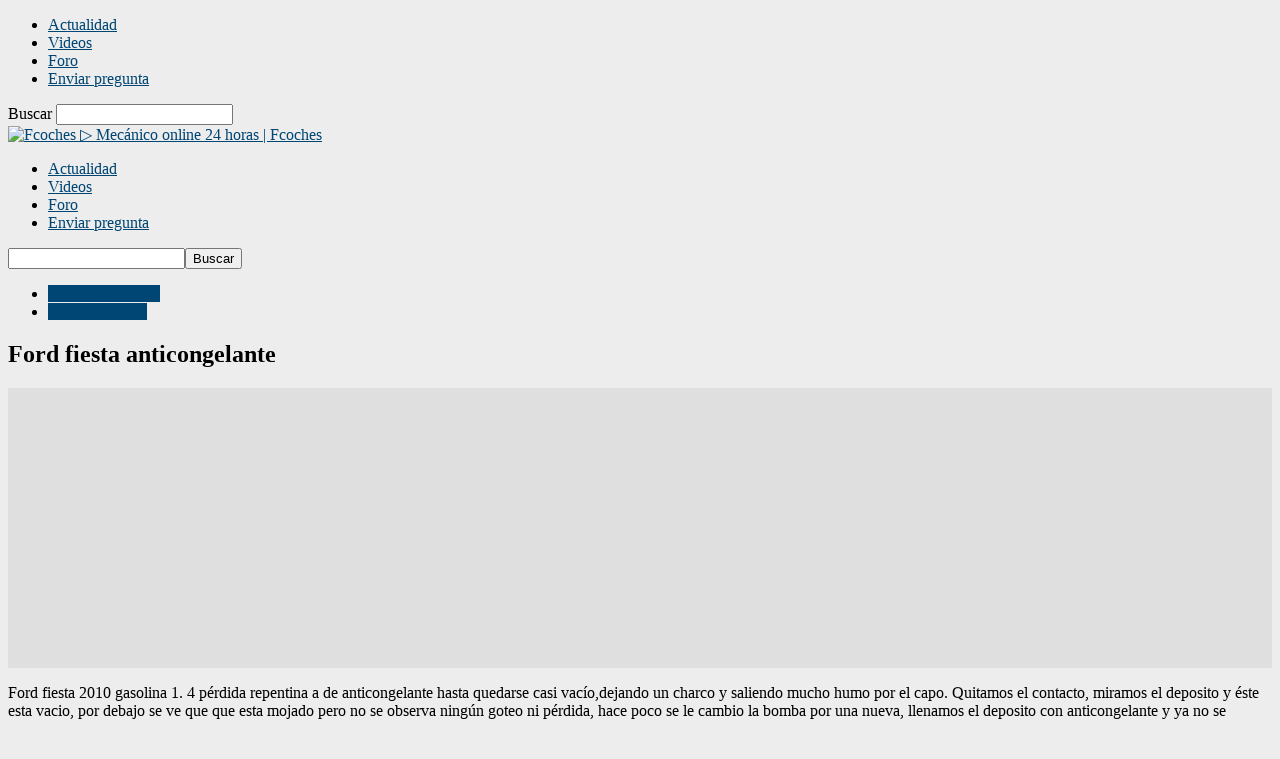

--- FILE ---
content_type: text/html; charset=UTF-8
request_url: https://fcoches.com/ford-fiesta-anticongelante/
body_size: 24418
content:
<!doctype html >
<!--[if IE 8]><html class="ie8" lang="es" prefix="og: https://ogp.me/ns#"> <![endif]-->
<!--[if IE 9]><html class="ie9" lang="es" prefix="og: https://ogp.me/ns#"> <![endif]-->
<!--[if gt IE 8]><!--><html lang="es" prefix="og: https://ogp.me/ns#"> <!--<![endif]--><head><title>Ford fiesta anticongelante ▷ Mecánico online 24 horas | Fcoches</title><meta charset="UTF-8" /><meta name="viewport" content="width=device-width, initial-scale=1.0"><link rel="pingback" href="https://fcoches.com/xmlrpc.php" /><style>img:is([sizes="auto" i], [sizes^="auto," i]) { contain-intrinsic-size: 3000px 1500px }</style><meta name="description" content="✅ Ford fiesta 2010 gasolina 1. 4 pérdida repentina a de anticongelante hasta quedarse casi vacío,dejando un charco y saliendo mucho humo por el capo. Quitamos"/><meta name="robots" content="follow, index, max-snippet:-1, max-video-preview:-1, max-image-preview:large"/><link rel="canonical" href="https://fcoches.com/ford-fiesta-anticongelante/" /><meta property="og:locale" content="es_ES" /><meta property="og:type" content="article" /><meta property="og:title" content="Ford fiesta anticongelante ▷ Mecánico online 24 horas | Fcoches" /><meta property="og:description" content="✅ Ford fiesta 2010 gasolina 1. 4 pérdida repentina a de anticongelante hasta quedarse casi vacío,dejando un charco y saliendo mucho humo por el capo. Quitamos" /><meta property="og:url" content="https://fcoches.com/ford-fiesta-anticongelante/" /><meta property="og:site_name" content="Fcoches" /><meta property="article:tag" content="preguntas" /><meta property="article:section" content="Aceites y aditivos" /><meta property="article:published_time" content="2016-10-28T05:06:55+00:00" /><meta name="twitter:card" content="summary_large_image" /><meta name="twitter:title" content="Ford fiesta anticongelante ▷ Mecánico online 24 horas | Fcoches" /><meta name="twitter:description" content="✅ Ford fiesta 2010 gasolina 1. 4 pérdida repentina a de anticongelante hasta quedarse casi vacío,dejando un charco y saliendo mucho humo por el capo. Quitamos" /><meta name="twitter:label1" content="Escrito por" /><meta name="twitter:data1" content="fcoches.com" /><meta name="twitter:label2" content="Tiempo de lectura" /><meta name="twitter:data2" content="Menos de un minuto" /> <script type="application/ld+json" class="rank-math-schema">{"@context":"https://schema.org","@graph":[{"@type":["Person","Organization"],"@id":"https://fcoches.com/#person","name":"fcoches.com"},{"@type":"WebSite","@id":"https://fcoches.com/#website","url":"https://fcoches.com","name":"Fcoches","alternateName":"fcoches.com","publisher":{"@id":"https://fcoches.com/#person"},"inLanguage":"es"},{"@type":"WebPage","@id":"https://fcoches.com/ford-fiesta-anticongelante/#webpage","url":"https://fcoches.com/ford-fiesta-anticongelante/","name":"Ford fiesta anticongelante \u25b7 Mec\u00e1nico online 24 horas | Fcoches","datePublished":"2016-10-28T05:06:55+00:00","dateModified":"2016-10-28T05:06:55+00:00","isPartOf":{"@id":"https://fcoches.com/#website"},"inLanguage":"es"},{"@type":"Person","@id":"https://fcoches.com/ford-fiesta-anticongelante/#author","name":"fcoches.com","image":{"@type":"ImageObject","@id":"https://secure.gravatar.com/avatar/3001ae670a7e6a8bcc6343bba64a394d8042fddbddbe6505624ba2512ae26295?s=96&amp;d=wavatar&amp;r=g","url":"https://secure.gravatar.com/avatar/3001ae670a7e6a8bcc6343bba64a394d8042fddbddbe6505624ba2512ae26295?s=96&amp;d=wavatar&amp;r=g","caption":"fcoches.com","inLanguage":"es"},"sameAs":["https://fcoches.com"]},{"@type":"BlogPosting","headline":"Ford fiesta anticongelante \u25b7 Mec\u00e1nico online 24 horas | Fcoches","datePublished":"2016-10-28T05:06:55+00:00","dateModified":"2016-10-28T05:06:55+00:00","author":{"@id":"https://fcoches.com/ford-fiesta-anticongelante/#author","name":"fcoches.com"},"publisher":{"@id":"https://fcoches.com/#person"},"description":"\u2705 Ford fiesta 2010 gasolina 1. 4 p\u00e9rdida repentina a de anticongelante hasta quedarse casi vac\u00edo,dejando un charco y saliendo mucho humo por el capo. Quitamos","name":"Ford fiesta anticongelante \u25b7 Mec\u00e1nico online 24 horas | Fcoches","@id":"https://fcoches.com/ford-fiesta-anticongelante/#richSnippet","isPartOf":{"@id":"https://fcoches.com/ford-fiesta-anticongelante/#webpage"},"inLanguage":"es","mainEntityOfPage":{"@id":"https://fcoches.com/ford-fiesta-anticongelante/#webpage"}}]}</script> <link rel="alternate" type="application/rss+xml" title="▷ Mecánico online 24 horas | Fcoches &raquo; Feed" href="https://fcoches.com/feed/" /><link rel="alternate" type="application/rss+xml" title="▷ Mecánico online 24 horas | Fcoches &raquo; Feed de los comentarios" href="https://fcoches.com/comments/feed/" /><link rel="alternate" type="application/rss+xml" title="▷ Mecánico online 24 horas | Fcoches &raquo; Comentario Ford fiesta anticongelante del feed" href="https://fcoches.com/ford-fiesta-anticongelante/feed/" /> <script type="text/javascript" src="[data-uri]" defer></script> <style id='wp-emoji-styles-inline-css' type='text/css'>img.wp-smiley, img.emoji {
		display: inline !important;
		border: none !important;
		box-shadow: none !important;
		height: 1em !important;
		width: 1em !important;
		margin: 0 0.07em !important;
		vertical-align: -0.1em !important;
		background: none !important;
		padding: 0 !important;
	}</style><link data-optimized="1" rel='stylesheet' id='wp-block-library-css' href='https://fcoches.com/wp-content/litespeed/css/2d79a8b82b5d0287e4986f1f8ab7ac57.css?ver=dad35' type='text/css' media='all' /><style id='classic-theme-styles-inline-css' type='text/css'>/*! This file is auto-generated */
.wp-block-button__link{color:#fff;background-color:#32373c;border-radius:9999px;box-shadow:none;text-decoration:none;padding:calc(.667em + 2px) calc(1.333em + 2px);font-size:1.125em}.wp-block-file__button{background:#32373c;color:#fff;text-decoration:none}</style><style id='global-styles-inline-css' type='text/css'>:root{--wp--preset--aspect-ratio--square: 1;--wp--preset--aspect-ratio--4-3: 4/3;--wp--preset--aspect-ratio--3-4: 3/4;--wp--preset--aspect-ratio--3-2: 3/2;--wp--preset--aspect-ratio--2-3: 2/3;--wp--preset--aspect-ratio--16-9: 16/9;--wp--preset--aspect-ratio--9-16: 9/16;--wp--preset--color--black: #000000;--wp--preset--color--cyan-bluish-gray: #abb8c3;--wp--preset--color--white: #ffffff;--wp--preset--color--pale-pink: #f78da7;--wp--preset--color--vivid-red: #cf2e2e;--wp--preset--color--luminous-vivid-orange: #ff6900;--wp--preset--color--luminous-vivid-amber: #fcb900;--wp--preset--color--light-green-cyan: #7bdcb5;--wp--preset--color--vivid-green-cyan: #00d084;--wp--preset--color--pale-cyan-blue: #8ed1fc;--wp--preset--color--vivid-cyan-blue: #0693e3;--wp--preset--color--vivid-purple: #9b51e0;--wp--preset--gradient--vivid-cyan-blue-to-vivid-purple: linear-gradient(135deg,rgba(6,147,227,1) 0%,rgb(155,81,224) 100%);--wp--preset--gradient--light-green-cyan-to-vivid-green-cyan: linear-gradient(135deg,rgb(122,220,180) 0%,rgb(0,208,130) 100%);--wp--preset--gradient--luminous-vivid-amber-to-luminous-vivid-orange: linear-gradient(135deg,rgba(252,185,0,1) 0%,rgba(255,105,0,1) 100%);--wp--preset--gradient--luminous-vivid-orange-to-vivid-red: linear-gradient(135deg,rgba(255,105,0,1) 0%,rgb(207,46,46) 100%);--wp--preset--gradient--very-light-gray-to-cyan-bluish-gray: linear-gradient(135deg,rgb(238,238,238) 0%,rgb(169,184,195) 100%);--wp--preset--gradient--cool-to-warm-spectrum: linear-gradient(135deg,rgb(74,234,220) 0%,rgb(151,120,209) 20%,rgb(207,42,186) 40%,rgb(238,44,130) 60%,rgb(251,105,98) 80%,rgb(254,248,76) 100%);--wp--preset--gradient--blush-light-purple: linear-gradient(135deg,rgb(255,206,236) 0%,rgb(152,150,240) 100%);--wp--preset--gradient--blush-bordeaux: linear-gradient(135deg,rgb(254,205,165) 0%,rgb(254,45,45) 50%,rgb(107,0,62) 100%);--wp--preset--gradient--luminous-dusk: linear-gradient(135deg,rgb(255,203,112) 0%,rgb(199,81,192) 50%,rgb(65,88,208) 100%);--wp--preset--gradient--pale-ocean: linear-gradient(135deg,rgb(255,245,203) 0%,rgb(182,227,212) 50%,rgb(51,167,181) 100%);--wp--preset--gradient--electric-grass: linear-gradient(135deg,rgb(202,248,128) 0%,rgb(113,206,126) 100%);--wp--preset--gradient--midnight: linear-gradient(135deg,rgb(2,3,129) 0%,rgb(40,116,252) 100%);--wp--preset--font-size--small: 10px;--wp--preset--font-size--medium: 20px;--wp--preset--font-size--large: 30px;--wp--preset--font-size--x-large: 42px;--wp--preset--font-size--regular: 14px;--wp--preset--font-size--larger: 48px;--wp--preset--spacing--20: 0.44rem;--wp--preset--spacing--30: 0.67rem;--wp--preset--spacing--40: 1rem;--wp--preset--spacing--50: 1.5rem;--wp--preset--spacing--60: 2.25rem;--wp--preset--spacing--70: 3.38rem;--wp--preset--spacing--80: 5.06rem;--wp--preset--shadow--natural: 6px 6px 9px rgba(0, 0, 0, 0.2);--wp--preset--shadow--deep: 12px 12px 50px rgba(0, 0, 0, 0.4);--wp--preset--shadow--sharp: 6px 6px 0px rgba(0, 0, 0, 0.2);--wp--preset--shadow--outlined: 6px 6px 0px -3px rgba(255, 255, 255, 1), 6px 6px rgba(0, 0, 0, 1);--wp--preset--shadow--crisp: 6px 6px 0px rgba(0, 0, 0, 1);}:where(.is-layout-flex){gap: 0.5em;}:where(.is-layout-grid){gap: 0.5em;}body .is-layout-flex{display: flex;}.is-layout-flex{flex-wrap: wrap;align-items: center;}.is-layout-flex > :is(*, div){margin: 0;}body .is-layout-grid{display: grid;}.is-layout-grid > :is(*, div){margin: 0;}:where(.wp-block-columns.is-layout-flex){gap: 2em;}:where(.wp-block-columns.is-layout-grid){gap: 2em;}:where(.wp-block-post-template.is-layout-flex){gap: 1.25em;}:where(.wp-block-post-template.is-layout-grid){gap: 1.25em;}.has-black-color{color: var(--wp--preset--color--black) !important;}.has-cyan-bluish-gray-color{color: var(--wp--preset--color--cyan-bluish-gray) !important;}.has-white-color{color: var(--wp--preset--color--white) !important;}.has-pale-pink-color{color: var(--wp--preset--color--pale-pink) !important;}.has-vivid-red-color{color: var(--wp--preset--color--vivid-red) !important;}.has-luminous-vivid-orange-color{color: var(--wp--preset--color--luminous-vivid-orange) !important;}.has-luminous-vivid-amber-color{color: var(--wp--preset--color--luminous-vivid-amber) !important;}.has-light-green-cyan-color{color: var(--wp--preset--color--light-green-cyan) !important;}.has-vivid-green-cyan-color{color: var(--wp--preset--color--vivid-green-cyan) !important;}.has-pale-cyan-blue-color{color: var(--wp--preset--color--pale-cyan-blue) !important;}.has-vivid-cyan-blue-color{color: var(--wp--preset--color--vivid-cyan-blue) !important;}.has-vivid-purple-color{color: var(--wp--preset--color--vivid-purple) !important;}.has-black-background-color{background-color: var(--wp--preset--color--black) !important;}.has-cyan-bluish-gray-background-color{background-color: var(--wp--preset--color--cyan-bluish-gray) !important;}.has-white-background-color{background-color: var(--wp--preset--color--white) !important;}.has-pale-pink-background-color{background-color: var(--wp--preset--color--pale-pink) !important;}.has-vivid-red-background-color{background-color: var(--wp--preset--color--vivid-red) !important;}.has-luminous-vivid-orange-background-color{background-color: var(--wp--preset--color--luminous-vivid-orange) !important;}.has-luminous-vivid-amber-background-color{background-color: var(--wp--preset--color--luminous-vivid-amber) !important;}.has-light-green-cyan-background-color{background-color: var(--wp--preset--color--light-green-cyan) !important;}.has-vivid-green-cyan-background-color{background-color: var(--wp--preset--color--vivid-green-cyan) !important;}.has-pale-cyan-blue-background-color{background-color: var(--wp--preset--color--pale-cyan-blue) !important;}.has-vivid-cyan-blue-background-color{background-color: var(--wp--preset--color--vivid-cyan-blue) !important;}.has-vivid-purple-background-color{background-color: var(--wp--preset--color--vivid-purple) !important;}.has-black-border-color{border-color: var(--wp--preset--color--black) !important;}.has-cyan-bluish-gray-border-color{border-color: var(--wp--preset--color--cyan-bluish-gray) !important;}.has-white-border-color{border-color: var(--wp--preset--color--white) !important;}.has-pale-pink-border-color{border-color: var(--wp--preset--color--pale-pink) !important;}.has-vivid-red-border-color{border-color: var(--wp--preset--color--vivid-red) !important;}.has-luminous-vivid-orange-border-color{border-color: var(--wp--preset--color--luminous-vivid-orange) !important;}.has-luminous-vivid-amber-border-color{border-color: var(--wp--preset--color--luminous-vivid-amber) !important;}.has-light-green-cyan-border-color{border-color: var(--wp--preset--color--light-green-cyan) !important;}.has-vivid-green-cyan-border-color{border-color: var(--wp--preset--color--vivid-green-cyan) !important;}.has-pale-cyan-blue-border-color{border-color: var(--wp--preset--color--pale-cyan-blue) !important;}.has-vivid-cyan-blue-border-color{border-color: var(--wp--preset--color--vivid-cyan-blue) !important;}.has-vivid-purple-border-color{border-color: var(--wp--preset--color--vivid-purple) !important;}.has-vivid-cyan-blue-to-vivid-purple-gradient-background{background: var(--wp--preset--gradient--vivid-cyan-blue-to-vivid-purple) !important;}.has-light-green-cyan-to-vivid-green-cyan-gradient-background{background: var(--wp--preset--gradient--light-green-cyan-to-vivid-green-cyan) !important;}.has-luminous-vivid-amber-to-luminous-vivid-orange-gradient-background{background: var(--wp--preset--gradient--luminous-vivid-amber-to-luminous-vivid-orange) !important;}.has-luminous-vivid-orange-to-vivid-red-gradient-background{background: var(--wp--preset--gradient--luminous-vivid-orange-to-vivid-red) !important;}.has-very-light-gray-to-cyan-bluish-gray-gradient-background{background: var(--wp--preset--gradient--very-light-gray-to-cyan-bluish-gray) !important;}.has-cool-to-warm-spectrum-gradient-background{background: var(--wp--preset--gradient--cool-to-warm-spectrum) !important;}.has-blush-light-purple-gradient-background{background: var(--wp--preset--gradient--blush-light-purple) !important;}.has-blush-bordeaux-gradient-background{background: var(--wp--preset--gradient--blush-bordeaux) !important;}.has-luminous-dusk-gradient-background{background: var(--wp--preset--gradient--luminous-dusk) !important;}.has-pale-ocean-gradient-background{background: var(--wp--preset--gradient--pale-ocean) !important;}.has-electric-grass-gradient-background{background: var(--wp--preset--gradient--electric-grass) !important;}.has-midnight-gradient-background{background: var(--wp--preset--gradient--midnight) !important;}.has-small-font-size{font-size: var(--wp--preset--font-size--small) !important;}.has-medium-font-size{font-size: var(--wp--preset--font-size--medium) !important;}.has-large-font-size{font-size: var(--wp--preset--font-size--large) !important;}.has-x-large-font-size{font-size: var(--wp--preset--font-size--x-large) !important;}
:where(.wp-block-post-template.is-layout-flex){gap: 1.25em;}:where(.wp-block-post-template.is-layout-grid){gap: 1.25em;}
:where(.wp-block-columns.is-layout-flex){gap: 2em;}:where(.wp-block-columns.is-layout-grid){gap: 2em;}
:root :where(.wp-block-pullquote){font-size: 1.5em;line-height: 1.6;}</style><link data-optimized="1" rel='stylesheet' id='announcer-css-css' href='https://fcoches.com/wp-content/litespeed/css/3a76e312573d9e9052a8c945e8ee7416.css?ver=b58a9' type='text/css' media='all' /><link data-optimized="1" rel='stylesheet' id='td-theme-css' href='https://fcoches.com/wp-content/litespeed/css/477b70aa82bf17831363919b6004f402.css?ver=472d3' type='text/css' media='all' /><style id='td-theme-inline-css' type='text/css'>/* custom css - generated by TagDiv Composer */
        @media (max-width: 767px) {
            .td-header-desktop-wrap {
                display: none;
            }
        }
        @media (min-width: 767px) {
            .td-header-mobile-wrap {
                display: none;
            }
        }</style><link data-optimized="1" rel='stylesheet' id='td-legacy-framework-front-style-css' href='https://fcoches.com/wp-content/litespeed/css/575a406b8748357e3667014b5995ccd5.css?ver=22487' type='text/css' media='all' /> <script type="text/javascript" src="https://fcoches.com/wp-includes/js/jquery/jquery.min.js?ver=3.7.1" id="jquery-core-js"></script> <script data-optimized="1" type="text/javascript" src="https://fcoches.com/wp-content/litespeed/js/061585690fb691f47dc955230266c470.js?ver=0a63c" id="jquery-migrate-js" defer data-deferred="1"></script> <link rel="https://api.w.org/" href="https://fcoches.com/wp-json/" /><link rel="alternate" title="JSON" type="application/json" href="https://fcoches.com/wp-json/wp/v2/posts/6911" /><link rel="EditURI" type="application/rsd+xml" title="RSD" href="https://fcoches.com/xmlrpc.php?rsd" /><meta name="generator" content="WordPress 6.8.3" /><link rel='shortlink' href='https://fcoches.com/?p=6911' /><link rel="alternate" title="oEmbed (JSON)" type="application/json+oembed" href="https://fcoches.com/wp-json/oembed/1.0/embed?url=https%3A%2F%2Ffcoches.com%2Fford-fiesta-anticongelante%2F" /><link rel="alternate" title="oEmbed (XML)" type="text/xml+oembed" href="https://fcoches.com/wp-json/oembed/1.0/embed?url=https%3A%2F%2Ffcoches.com%2Fford-fiesta-anticongelante%2F&#038;format=xml" /><style></style><style type="text/css">.recentcomments a{display:inline !important;padding:0 !important;margin:0 !important;}</style> <script type="text/javascript" id="td-generated-header-js" src="[data-uri]" defer></script> <style>/* custom css - generated by TagDiv Composer */
    

body {
	background-color:#ededed;
}
.td-module-exclusive .td-module-title a:before {
        content: 'EXCLUSIVO';
    }
    
    .td-header-border:before,
    .td-trending-now-title,
    .td_block_mega_menu .td_mega_menu_sub_cats .cur-sub-cat,
    .td-post-category:hover,
    .td-header-style-2 .td-header-sp-logo,
    .td-next-prev-wrap a:hover i,
    .page-nav .current,
    .widget_calendar tfoot a:hover,
    .td-footer-container .widget_search .wpb_button:hover,
    .td-scroll-up-visible,
    .dropcap,
    .td-category a,
    input[type="submit"]:hover,
    .td-post-small-box a:hover,
    .td-404-sub-sub-title a:hover,
    .td-rating-bar-wrap div,
    .td_top_authors .td-active .td-author-post-count,
    .td_top_authors .td-active .td-author-comments-count,
    .td_smart_list_3 .td-sml3-top-controls i:hover,
    .td_smart_list_3 .td-sml3-bottom-controls i:hover,
    .td_wrapper_video_playlist .td_video_controls_playlist_wrapper,
    .td-read-more a:hover,
    .td-login-wrap .btn,
    .td_display_err,
    .td-header-style-6 .td-top-menu-full,
    #bbpress-forums button:hover,
    #bbpress-forums .bbp-pagination .current,
    .bbp_widget_login .button:hover,
    .header-search-wrap .td-drop-down-search .btn:hover,
    .td-post-text-content .more-link-wrap:hover a,
    #buddypress div.item-list-tabs ul li > a span,
    #buddypress div.item-list-tabs ul li > a:hover span,
    #buddypress input[type=submit]:hover,
    #buddypress a.button:hover span,
    #buddypress div.item-list-tabs ul li.selected a span,
    #buddypress div.item-list-tabs ul li.current a span,
    #buddypress input[type=submit]:focus,
    .td-grid-style-3 .td-big-grid-post .td-module-thumb a:last-child:before,
    .td-grid-style-4 .td-big-grid-post .td-module-thumb a:last-child:before,
    .td-grid-style-5 .td-big-grid-post .td-module-thumb:after,
    .td_category_template_2 .td-category-siblings .td-category a:hover,
    .td-weather-week:before,
    .td-weather-information:before,
     .td_3D_btn,
    .td_shadow_btn,
    .td_default_btn,
    .td_square_btn, 
    .td_outlined_btn:hover {
        background-color: #004675;
    }

    @media (max-width: 767px) {
        .td-category a.td-current-sub-category {
            background-color: #004675;
        }
    }

    .woocommerce .onsale,
    .woocommerce .woocommerce a.button:hover,
    .woocommerce-page .woocommerce .button:hover,
    .single-product .product .summary .cart .button:hover,
    .woocommerce .woocommerce .product a.button:hover,
    .woocommerce .product a.button:hover,
    .woocommerce .product #respond input#submit:hover,
    .woocommerce .checkout input#place_order:hover,
    .woocommerce .woocommerce.widget .button:hover,
    .woocommerce .woocommerce-message .button:hover,
    .woocommerce .woocommerce-error .button:hover,
    .woocommerce .woocommerce-info .button:hover,
    .woocommerce.widget .ui-slider .ui-slider-handle,
    .vc_btn-black:hover,
	.wpb_btn-black:hover,
	.item-list-tabs .feed:hover a,
	.td-smart-list-button:hover {
    	background-color: #004675;
    }

    .td-header-sp-top-menu .top-header-menu > .current-menu-item > a,
    .td-header-sp-top-menu .top-header-menu > .current-menu-ancestor > a,
    .td-header-sp-top-menu .top-header-menu > .current-category-ancestor > a,
    .td-header-sp-top-menu .top-header-menu > li > a:hover,
    .td-header-sp-top-menu .top-header-menu > .sfHover > a,
    .top-header-menu ul .current-menu-item > a,
    .top-header-menu ul .current-menu-ancestor > a,
    .top-header-menu ul .current-category-ancestor > a,
    .top-header-menu ul li > a:hover,
    .top-header-menu ul .sfHover > a,
    .sf-menu ul .td-menu-item > a:hover,
    .sf-menu ul .sfHover > a,
    .sf-menu ul .current-menu-ancestor > a,
    .sf-menu ul .current-category-ancestor > a,
    .sf-menu ul .current-menu-item > a,
    .td_module_wrap:hover .entry-title a,
    .td_mod_mega_menu:hover .entry-title a,
    .footer-email-wrap a,
    .widget a:hover,
    .td-footer-container .widget_calendar #today,
    .td-category-pulldown-filter a.td-pulldown-category-filter-link:hover,
    .td-load-more-wrap a:hover,
    .td-post-next-prev-content a:hover,
    .td-author-name a:hover,
    .td-author-url a:hover,
    .td_mod_related_posts:hover .entry-title a,
    .td-search-query,
    .header-search-wrap .td-drop-down-search .result-msg a:hover,
    .td_top_authors .td-active .td-authors-name a,
    .post blockquote p,
    .td-post-content blockquote p,
    .page blockquote p,
    .comment-list cite a:hover,
    .comment-list cite:hover,
    .comment-list .comment-reply-link:hover,
    a,
    .white-menu #td-header-menu .sf-menu > li > a:hover,
    .white-menu #td-header-menu .sf-menu > .current-menu-ancestor > a,
    .white-menu #td-header-menu .sf-menu > .current-menu-item > a,
    .td_quote_on_blocks,
    #bbpress-forums .bbp-forum-freshness a:hover,
    #bbpress-forums .bbp-topic-freshness a:hover,
    #bbpress-forums .bbp-forums-list li a:hover,
    #bbpress-forums .bbp-forum-title:hover,
    #bbpress-forums .bbp-topic-permalink:hover,
    #bbpress-forums .bbp-topic-started-by a:hover,
    #bbpress-forums .bbp-topic-started-in a:hover,
    #bbpress-forums .bbp-body .super-sticky li.bbp-topic-title .bbp-topic-permalink,
    #bbpress-forums .bbp-body .sticky li.bbp-topic-title .bbp-topic-permalink,
    #bbpress-forums #subscription-toggle a:hover,
    #bbpress-forums #favorite-toggle a:hover,
    .woocommerce-account .woocommerce-MyAccount-navigation a:hover,
    .widget_display_replies .bbp-author-name,
    .widget_display_topics .bbp-author-name,
    .archive .widget_archive .current,
    .archive .widget_archive .current a,
    .td-subcategory-header .td-category-siblings .td-subcat-dropdown a.td-current-sub-category,
    .td-subcategory-header .td-category-siblings .td-subcat-dropdown a:hover,
    .td-pulldown-filter-display-option:hover,
    .td-pulldown-filter-display-option .td-pulldown-filter-link:hover,
    .td_normal_slide .td-wrapper-pulldown-filter .td-pulldown-filter-list a:hover,
    #buddypress ul.item-list li div.item-title a:hover,
    .td_block_13 .td-pulldown-filter-list a:hover,
    .td_smart_list_8 .td-smart-list-dropdown-wrap .td-smart-list-button:hover,
    .td_smart_list_8 .td-smart-list-dropdown-wrap .td-smart-list-button:hover i,
    .td-sub-footer-container a:hover,
    .td-instagram-user a,
    .td_outlined_btn,
    body .td_block_list_menu li.current-menu-item > a,
    body .td_block_list_menu li.current-menu-ancestor > a,
    body .td_block_list_menu li.current-category-ancestor > a{
        color: #004675;
    }

    .td-mega-menu .wpb_content_element li a:hover,
    .td_login_tab_focus {
        color: #004675 !important;
    }

    .td-next-prev-wrap a:hover i,
    .page-nav .current,
    .widget_tag_cloud a:hover,
    .post .td_quote_box,
    .page .td_quote_box,
    .td-login-panel-title,
    #bbpress-forums .bbp-pagination .current,
    .td_category_template_2 .td-category-siblings .td-category a:hover,
    .page-template-page-pagebuilder-latest .td-instagram-user,
     .td_outlined_btn {
        border-color: #004675;
    }

    .td_wrapper_video_playlist .td_video_currently_playing:after,
    .item-list-tabs .feed:hover {
        border-color: #004675 !important;
    }


    
    .td-post-content h2 {
        font-weight:600;
	text-transform:uppercase;
	
    }
    
    .td-post-content h3 {
        font-weight:500;
	text-transform:uppercase;
	
    }</style><link rel="icon" href="https://fcoches.com/wp-content/uploads/2023/12/cropped-fv-32x32.png" sizes="32x32" /><link rel="icon" href="https://fcoches.com/wp-content/uploads/2023/12/cropped-fv-192x192.png" sizes="192x192" /><link rel="apple-touch-icon" href="https://fcoches.com/wp-content/uploads/2023/12/cropped-fv-180x180.png" /><meta name="msapplication-TileImage" content="https://fcoches.com/wp-content/uploads/2023/12/cropped-fv-270x270.png" /><style type="text/css" id="wp-custom-css">.meta-info{display:none;}
.wpuf_customs{
		border: 2px solid #9e9e9e;
		border-radius:5px;
		background: #f1efef;
		padding:18px;
	}</style><style id="tdw-css-placeholder">/* custom css - generated by TagDiv Composer */</style></head><body class="wp-singular post-template-default single single-post postid-6911 single-format-standard wp-theme-Newsmag ford-fiesta-anticongelante global-block-template-1 td-boxed-layout" itemscope="itemscope" itemtype="https://schema.org/WebPage"><div class="td-scroll-up  td-hide-scroll-up-on-mob"  style="display:none;"><i class="td-icon-menu-up"></i></div><div class="td-menu-background"></div><div id="td-mobile-nav"><div class="td-mobile-container"><div class="td-menu-socials-wrap"><div class="td-menu-socials">
<span class="td-social-icon-wrap">
<a target="_blank" href="https://www.facebook.com/enelcoche" title="Facebook">
<i class="td-icon-font td-icon-facebook"></i>
<span style="display: none">Facebook</span>
</a>
</span>
<span class="td-social-icon-wrap">
<a target="_blank" href="https://www.pinterest.com/fcoches/" title="Pinterest">
<i class="td-icon-font td-icon-pinterest"></i>
<span style="display: none">Pinterest</span>
</a>
</span>
<span class="td-social-icon-wrap">
<a target="_blank" href="https://fcoches.com/feed/" title="RSS">
<i class="td-icon-font td-icon-rss"></i>
<span style="display: none">RSS</span>
</a>
</span>
<span class="td-social-icon-wrap">
<a target="_blank" href="https://twitter.com/FcochesCom" title="Twitter">
<i class="td-icon-font td-icon-twitter"></i>
<span style="display: none">Twitter</span>
</a>
</span></div><div class="td-mobile-close">
<span><i class="td-icon-close-mobile"></i></span></div></div><div class="td-mobile-content"><div class="menu-principal-container"><ul id="menu-principal" class="td-mobile-main-menu"><li id="menu-item-4929" class="menu-item menu-item-type-custom menu-item-object-custom menu-item-first menu-item-4929"><a href="https://fcoches.com/c/actualidad/">Actualidad</a></li><li id="menu-item-4186" class="menu-item menu-item-type-taxonomy menu-item-object-category menu-item-4186"><a href="https://fcoches.com/c/videos/">Videos</a></li><li id="menu-item-4936" class="menu-item menu-item-type-custom menu-item-object-custom menu-item-4936"><a href="https://fcoches.com/foro/">Foro</a></li><li id="menu-item-14290" class="menu-item menu-item-type-post_type menu-item-object-page menu-item-14290"><a href="https://fcoches.com/mecanico-online/">Enviar pregunta</a></li></ul></div></div></div></div><div class="td-search-background"></div><div class="td-search-wrap-mob"><div class="td-drop-down-search"><form method="get" class="td-search-form" action="https://fcoches.com/"><div class="td-search-close">
<span><i class="td-icon-close-mobile"></i></span></div><div role="search" class="td-search-input">
<span>Buscar</span>
<input id="td-header-search-mob" type="text" value="" name="s" autocomplete="off" /></div></form><div id="td-aj-search-mob"></div></div></div><div id="td-outer-wrap"><div class="td-outer-container"><div class="td-header-wrap td-header-style-5"><div class="td-top-menu-full"><div class="td-header-row td-header-top-menu td-make-full"></div></div><div class="td-header-menu-wrap"><div class="td-header-row td-header-main-menu"><div class="td-make-full"><div id="td-header-menu" role="navigation"><div id="td-top-mobile-toggle"><span><i class="td-icon-font td-icon-mobile"></i></span></div><div class="td-main-menu-logo td-logo-in-menu">
<a class="td-main-logo" href="https://fcoches.com/">
<img data-lazyloaded="1" src="[data-uri]" data-src="https://fcoches.com/wp-content/uploads/2023/12/Fcoches1.png" alt="Fcoches" title="Fcoches, tu sitio motor!"  width="250" height="60"/><noscript><img src="https://fcoches.com/wp-content/uploads/2023/12/Fcoches1.png" alt="Fcoches" title="Fcoches, tu sitio motor!"  width="250" height="60"/></noscript>
<span class="td-visual-hidden">▷ Mecánico online 24 horas | Fcoches</span>
</a></div><div class="menu-principal-container"><ul id="menu-principal-1" class="sf-menu"><li class="menu-item menu-item-type-custom menu-item-object-custom menu-item-first td-menu-item td-normal-menu menu-item-4929"><a href="https://fcoches.com/c/actualidad/">Actualidad</a></li><li class="menu-item menu-item-type-taxonomy menu-item-object-category td-menu-item td-normal-menu menu-item-4186"><a href="https://fcoches.com/c/videos/">Videos</a></li><li class="menu-item menu-item-type-custom menu-item-object-custom td-menu-item td-normal-menu menu-item-4936"><a href="https://fcoches.com/foro/">Foro</a></li><li class="menu-item menu-item-type-post_type menu-item-object-page td-menu-item td-normal-menu menu-item-14290"><a href="https://fcoches.com/mecanico-online/">Enviar pregunta</a></li></ul></div></div><div class="td-search-wrapper"><div id="td-top-search"><div class="header-search-wrap"><div class="dropdown header-search">
<a id="td-header-search-button" href="#" role="button" aria-label="search icon" class="dropdown-toggle " data-toggle="dropdown"><i class="td-icon-search"></i></a>
<span id="td-header-search-button-mob" class="dropdown-toggle " data-toggle="dropdown"><i class="td-icon-search"></i></span></div></div></div></div><div class="header-search-wrap"><div class="dropdown header-search"><div class="td-drop-down-search"><form method="get" class="td-search-form" action="https://fcoches.com/"><div role="search" class="td-head-form-search-wrap">
<input class="needsclick" id="td-header-search" type="text" value="" name="s" autocomplete="off" /><input class="wpb_button wpb_btn-inverse btn" type="submit" id="td-header-search-top" value="Buscar" /></div></form><div id="td-aj-search"></div></div></div></div></div></div></div><div class="td-header-container"><div class="td-header-row td-header-header"><div class="td-header-sp-rec"><div class="td-header-ad-wrap  td-ad"></div></div></div></div></div><div class="td-container td-post-template-default"><div class="td-container-border"><div class="td-pb-row"><div class="td-pb-span8 td-main-content" role="main"><div class="td-ss-main-content"><article id="post-6911" class="post-6911 post type-post status-publish format-standard hentry category-aceites-y-aditivos category-preguntas tag-preguntas-2" itemscope itemtype="https://schema.org/Article"47><div class="td-post-header td-pb-padding-side"><ul class="td-category"><li class="entry-category"><a  href="https://fcoches.com/c/aceites-y-aditivos/">Aceites y aditivos</a></li><li class="entry-category"><a  href="https://fcoches.com/c/preguntas/">Otras preguntas</a></li></ul><header><h1 class="entry-title">Ford fiesta anticongelante</h1><div class="meta-info"><div class="td-post-author-name"><div class="td-author-by">Por</div> <a href="https://fcoches.com/author/tuneto/">fcoches.com</a><div class="td-author-line"> -</div></div>                    <span class="td-post-date"><time class="entry-date updated td-module-date" datetime="2016-10-28T05:06:55+00:00" >octubre, 28.</time></span><div class="td-post-views"><i class="td-icon-views"></i><span class="td-nr-views-6911">1020</span></div><div class="td-post-comments"><a href="https://fcoches.com/ford-fiesta-anticongelante/#respond"><i class="td-icon-comments"></i>0</a></div></div></header></div><div class="td-post-content td-pb-padding-side"><div class='code-block code-block-2' style='margin: 8px auto; text-align: center; display: block; clear: both; height: 280px; background-color: rgb(223, 223, 223);'> <script async src="https://pagead2.googlesyndication.com/pagead/js/adsbygoogle.js?client=ca-pub-6535359211042280"
     crossorigin="anonymous"></script> 
<ins class="adsbygoogle"
style="display:block"
data-ad-client="ca-pub-6535359211042280"
data-ad-slot="8586564970"
data-ad-format="auto"
data-full-width-responsive="true"></ins> <script>(adsbygoogle = window.adsbygoogle || []).push({});</script> </div><p>Ford fiesta 2010 gasolina 1. 4 pérdida repentina a de anticongelante hasta quedarse casi vacío,dejando un charco y saliendo mucho humo por el capo. Quitamos el contacto, miramos el deposito y éste esta vacio, por debajo se ve que que esta mojado pero no se observa ningún goteo ni pérdida, hace poco se le cambio la bomba por una nueva, llenamos el deposito con anticongelante y ya no se observa ningúna pérdida hasta el momento, no sabemos a que puede deberse? porque  no nos fiamos de cogerlo puesto que cojemos  mucha carretera y nos da miedo que nos cargemos algo más gordo, a que  puede deberse?, en los manguitos no se observa ninguna pérdida, gracias</p><div class='code-block code-block-1' style='margin: 8px auto; text-align: center; display: block; clear: both;'>
<br> <script async src="https://pagead2.googlesyndication.com/pagead/js/adsbygoogle.js?client=ca-pub-6535359211042280"
     crossorigin="anonymous"></script> 
<ins class="adsbygoogle"
style="display:block"
data-ad-client="ca-pub-6535359211042280"
data-ad-slot="8586564970"
data-ad-format="auto"
data-full-width-responsive="true"></ins> <script>(adsbygoogle = window.adsbygoogle || []).push({});</script> <br></div><div class='yarpp yarpp-related yarpp-related-website yarpp-template-list'><h3>Contenido relacionado:</h3><ol><li style="margin:10px;"><a href="https://fcoches.com/ford-fiesta-2005/" rel="bookmark" title="ford fiesta 2005">ford fiesta 2005</a></li><li style="margin:10px;"><a href="https://fcoches.com/no-arranca-ford-fiesta-98/" rel="bookmark" title="no arranca ford fiesta 98">no arranca ford fiesta 98</a></li><li style="margin:10px;"><a href="https://fcoches.com/fallos-de-ford-fiesta-move-2011/" rel="bookmark" title="fallos de ford fiesta move 2011">fallos de ford fiesta move 2011</a></li><li style="margin:10px;"><a href="https://fcoches.com/ford-fiesta-max-con-sume-mucho-aceite/" rel="bookmark" title="Ford Fiesta MAX con sume mucho aceite">Ford Fiesta MAX con sume mucho aceite</a></li><li style="margin:10px;"><a href="https://fcoches.com/reparacion-de-motor-ford-fiesta-2016/" rel="bookmark" title="reparacion de motor ford fiesta 2016">reparacion de motor ford fiesta 2016</a></li><li style="margin:10px;"><a href="https://fcoches.com/frenos-ford-fiesta-2000-1-3-lts-rebotan-al-frenar/" rel="bookmark" title="Frenos ford fiesta 2000 1.3 lts rebotan al frenar">Frenos ford fiesta 2000 1.3 lts rebotan al frenar</a></li><li style="margin:10px;"><a href="https://fcoches.com/problema-ford-fiesta-1-3-gasolina-ammbiente-2007/" rel="bookmark" title="Problema ford fiesta 1.3 gasolina ammbiente 2007">Problema ford fiesta 1.3 gasolina ammbiente 2007</a></li><li style="margin:10px;"><a href="https://fcoches.com/ford-fiesta/" rel="bookmark" title="ford fiesta">ford fiesta</a></li><li style="margin:10px;"><a href="https://fcoches.com/anticongelante/" rel="bookmark" title="Anticongelante">Anticongelante</a></li><li style="margin:10px;"><a href="https://fcoches.com/ford-fiesta-1995/" rel="bookmark" title="Ford fiesta 1995">Ford fiesta 1995</a></li><li style="margin:10px;"><a href="https://fcoches.com/homosinetica-ford-fiesta-1997/" rel="bookmark" title="homosinetica ford fiesta 1997">homosinetica ford fiesta 1997</a></li><li style="margin:10px;"><a href="https://fcoches.com/reparar-ford-fiesta-que-se-revoluciona/" rel="bookmark" title="Reparar FORD fiesta que no se revoluciona">Reparar FORD fiesta que no se revoluciona</a></li><li style="margin:10px;"><a href="https://fcoches.com/arranque-ford-fiesta-standar/" rel="bookmark" title="Arranque Ford fiesta standar">Arranque Ford fiesta standar</a></li><li style="margin:10px;"><a href="https://fcoches.com/correa-distribucion-ford-fiesta-naftero/" rel="bookmark" title="Correa de distribucion ford fiesta naftero">Correa de distribucion ford fiesta naftero</a></li><li style="margin:10px;"><a href="https://fcoches.com/luces-diurnas-ford-fiesta-cambio/" rel="bookmark" title="Luces diurnas FORD FIESTA cambio">Luces diurnas FORD FIESTA cambio</a></li></ol></div><div class='code-block code-block-4' style='margin: 8px auto; text-align: center; display: block; clear: both;'>
<br> <script async src="https://pagead2.googlesyndication.com/pagead/js/adsbygoogle.js?client=ca-pub-6535359211042280"
     crossorigin="anonymous"></script> 
<ins class="adsbygoogle"
style="display:block"
data-ad-client="ca-pub-6535359211042280"
data-ad-slot="8586564970"
data-ad-format="auto"
data-full-width-responsive="true"></ins> <script>(adsbygoogle = window.adsbygoogle || []).push({});</script> <br></div></div><footer><div class="td-post-source-tags td-pb-padding-side"><ul class="td-tags td-post-small-box clearfix"><li><span>Etiquetas</span></li><li><a href="https://fcoches.com/t/preguntas-2/">preguntas</a></li></ul></div><div class="td-post-sharing-bottom td-pb-padding-side"><div id="td_social_sharing_article_bottom" class="td-post-sharing td-ps-bg td-ps-padding td-ps-rounded td-post-sharing-style4 "><div class="td-post-sharing-visible"><a class="td-social-sharing-button td-social-sharing-button-js td-social-network td-social-facebook" href="https://www.facebook.com/sharer.php?u=https%3A%2F%2Ffcoches.com%2Fford-fiesta-anticongelante%2F" title="Facebook" ><div class="td-social-but-icon"><i class="td-icon-facebook"></i></div><div class="td-social-but-text">Facebook</div></a><a class="td-social-sharing-button td-social-sharing-button-js td-social-network td-social-twitter" href="https://twitter.com/intent/tweet?text=Ford+fiesta+anticongelante&url=https%3A%2F%2Ffcoches.com%2Fford-fiesta-anticongelante%2F&via=FcochesCom" title="Twitter" ><div class="td-social-but-icon"><i class="td-icon-twitter"></i></div><div class="td-social-but-text">Twitter</div></a><a class="td-social-sharing-button td-social-sharing-button-js td-social-network td-social-pinterest" href="https://pinterest.com/pin/create/button/?url=https://fcoches.com/ford-fiesta-anticongelante/&amp;media=&description=Ford+fiesta+anticongelante" title="Pinterest" ><div class="td-social-but-icon"><i class="td-icon-pinterest"></i></div><div class="td-social-but-text">Pinterest</div></a><a class="td-social-sharing-button td-social-sharing-button-js td-social-network td-social-whatsapp" href="https://api.whatsapp.com/send?text=Ford+fiesta+anticongelante %0A%0A https://fcoches.com/ford-fiesta-anticongelante/" title="WhatsApp" ><div class="td-social-but-icon"><i class="td-icon-whatsapp"></i></div><div class="td-social-but-text">WhatsApp</div></a></div><div class="td-social-sharing-hidden"><ul class="td-pulldown-filter-list"></ul><a class="td-social-sharing-button td-social-handler td-social-expand-tabs" href="#" data-block-uid="td_social_sharing_article_bottom" title="More"><div class="td-social-but-icon"><i class="td-icon-plus td-social-expand-tabs-icon"></i></div>
</a></div></div></div><div class="td-block-row td-post-next-prev"><div class="td-block-span6 td-post-prev-post"><div class="td-post-next-prev-content"><span>Artículo anterior</span><a href="https://fcoches.com/tengo-problemas-com-mi-carro/">tengo problemas com mi carro</a></div></div><div class="td-next-prev-separator"></div><div class="td-block-span6 td-post-next-post"><div class="td-post-next-prev-content"><span>Artículo siguiente</span><a href="https://fcoches.com/abrir-capot-opel-astra-h-2004/">Abrir capot opel astra H 2004</a></div></div></div><div class="td-author-name vcard author" style="display: none"><span class="fn"><a href="https://fcoches.com/author/tuneto/">fcoches.com</a></span></div>	        <span class="td-page-meta" itemprop="author" itemscope itemtype="https://schema.org/Person"><meta itemprop="name" content="fcoches.com"><meta itemprop="url" content="https://fcoches.com/author/tuneto/"></span><meta itemprop="datePublished" content="2016-10-28T05:06:55+00:00"><meta itemprop="dateModified" content="2016-10-28T05:06:55+00:00"><meta itemscope itemprop="mainEntityOfPage" itemType="https://schema.org/WebPage" itemid="https://fcoches.com/ford-fiesta-anticongelante/"/><span class="td-page-meta" itemprop="publisher" itemscope itemtype="https://schema.org/Organization"><span class="td-page-meta" itemprop="logo" itemscope itemtype="https://schema.org/ImageObject"><meta itemprop="url" content="https://fcoches.com/wp-content/uploads/2023/12/Fcoches1.png"></span><meta itemprop="name" content="▷ Mecánico online 24 horas | Fcoches"></span><meta itemprop="headline " content="Ford fiesta anticongelante"><span class="td-page-meta" itemprop="image" itemscope itemtype="https://schema.org/ImageObject"><meta itemprop="url" content="https://fcoches.com/wp-content/themes/Newsmag/images/no-thumb/td_meta_replacement.png"><meta itemprop="width" content="1068"><meta itemprop="height" content="580"></span></footer></article><div class="comments" id="comments"><div id="respond" class="comment-respond"><h3 id="reply-title" class="comment-reply-title">DEJA UNA RESPUESTA <small><a rel="nofollow" id="cancel-comment-reply-link" href="/ford-fiesta-anticongelante/#respond" style="display:none;">Cancelar respuesta</a></small></h3><form action="https://fcoches.com/wp-comments-post.php" method="post" id="commentform" class="comment-form"><div class="clearfix"></div><div class="comment-form-input-wrap td-form-comment"><textarea placeholder="Comentario:" id="comment" name="comment" cols="45" rows="8" aria-required="true"></textarea><div class="td-warning-comment">Por favor ingrese su comentario!</div></div><div class="comment-form-input-wrap td-form-author">
<input class="" id="author" name="author" placeholder="Nombre:*" type="text" value="" size="30"  aria-required='true' /><div class="td-warning-author">Por favor ingrese su nombre aquí</div></div><div class="comment-form-input-wrap td-form-email">
<input class="" id="email" name="email" placeholder="Correo electrónico:*" type="text" value="" size="30"  aria-required='true' /><div class="td-warning-email-error">¡Has introducido una dirección de correo electrónico incorrecta!</div><div class="td-warning-email">Por favor ingrese su dirección de correo electrónico aquí</div></div><div class="comment-form-input-wrap td-form-url">
<input class="" id="url" name="url" placeholder="Sitio web:" type="text" value="" size="30" /></div><p class="comment-form-cookies-consent"><input id="wp-comment-cookies-consent" name="wp-comment-cookies-consent" type="checkbox" value="yes" /><label for="wp-comment-cookies-consent">Guardar mi nombre, correo electrónico y sitio web en este navegador la próxima vez que comente.</label></p><p class="form-submit"><input name="submit" type="submit" id="submit" class="submit" value="Publicar comentario" /> <input type='hidden' name='comment_post_ID' value='6911' id='comment_post_ID' />
<input type='hidden' name='comment_parent' id='comment_parent' value='0' /></p><p style="display: none;"><input type="hidden" id="akismet_comment_nonce" name="akismet_comment_nonce" value="3a912729b4" /></p><p style="display: none !important;" class="akismet-fields-container" data-prefix="ak_"><label>&#916;<textarea name="ak_hp_textarea" cols="45" rows="8" maxlength="100"></textarea></label><input type="hidden" id="ak_js_1" name="ak_js" value="133"/><script src="[data-uri]" defer></script></p></form></div></div></div></div><div class="td-pb-span4 td-main-sidebar" role="complementary"><div class="td-ss-main-sidebar"><div class="td_block_wrap td_block_1 td_block_widget tdi_3 td_with_ajax_pagination td-pb-border-top td_block_template_1"  data-td-block-uid="tdi_3" ><style>/* custom css - generated by TagDiv Composer */
.tdi_3 .td-post-vid-time{
					display: block;
				}</style><script src="[data-uri]" defer></script><h4 class="block-title"><span class="td-pulldown-size">Videos recientes</span></h4><div id=tdi_3 class="td_block_inner"><div class="td-block-span12"><div class="td_module_4 td_module_wrap td-animation-stack td-cpt-post"><div class="td-module-image"><div class="td-module-thumb"><a href="https://fcoches.com/willys-en-areneros-supercargados/"  rel="bookmark" class="td-image-wrap " title="Willys en areneros supercargados" ><img data-lazyloaded="1" src="[data-uri]" width="300" height="194" class="entry-thumb" data-src="https://fcoches.com/wp-content/uploads/2015/08/2015-08-23-12_53_05-4.0-Whipple-Supercharged-440ci-LS7-Sand-Rail-At-Dune-Capital-Of-The-World-Spe-300x194.jpg"   alt="" title="Willys en areneros supercargados" /><noscript><img width="300" height="194" class="entry-thumb" src="https://fcoches.com/wp-content/uploads/2015/08/2015-08-23-12_53_05-4.0-Whipple-Supercharged-440ci-LS7-Sand-Rail-At-Dune-Capital-Of-The-World-Spe-300x194.jpg"   alt="" title="Willys en areneros supercargados" /></noscript></a></div></div><h3 class="entry-title td-module-title"><a href="https://fcoches.com/willys-en-areneros-supercargados/"  rel="bookmark" title="Willys en areneros supercargados">Willys en areneros supercargados</a></h3><div class="meta-info">
<span class="td-post-author-name"><a href="https://fcoches.com/author/tuneto/">fcoches.com</a> <span>-</span> </span>                <span class="td-post-date"><time class="entry-date updated td-module-date" datetime="2021-01-07T17:52:48+00:00" >enero, 7.</time></span>                <span class="td-module-comments"><a href="https://fcoches.com/willys-en-areneros-supercargados/#respond">0</a></span></div><div class="td-excerpt">
Qué puede ser mas emocionante que manejar un super vehículo arenero supercharger por el decierto.... nada de tránsito, muchas lomas y rampas naturales para...</div></div></div><div class="td-block-span12"><div class="td_module_6 td_module_wrap td-animation-stack td-cpt-post"><div class="td-module-thumb"><a href="https://fcoches.com/picada-en-dos-ruedas/"  rel="bookmark" class="td-image-wrap " title="Picada en dos ruedas" ><img data-lazyloaded="1" src="[data-uri]" width="100" height="75" class="entry-thumb" data-src="https://fcoches.com/wp-content/uploads/2015/08/2015-08-23-13_08_50-Fox-Body-Mustang-CRAZY-Wheel-Stand-from-Lights-Out-5-Speed-Society-100x75.jpg" data-srcset="https://fcoches.com/wp-content/uploads/2015/08/2015-08-23-13_08_50-Fox-Body-Mustang-CRAZY-Wheel-Stand-from-Lights-Out-5-Speed-Society-100x75.jpg 100w, https://fcoches.com/wp-content/uploads/2015/08/2015-08-23-13_08_50-Fox-Body-Mustang-CRAZY-Wheel-Stand-from-Lights-Out-5-Speed-Society-180x135.jpg 180w, https://fcoches.com/wp-content/uploads/2015/08/2015-08-23-13_08_50-Fox-Body-Mustang-CRAZY-Wheel-Stand-from-Lights-Out-5-Speed-Society-238x178.jpg 238w" data-sizes="(max-width: 100px) 100vw, 100px"  alt="" title="Picada en dos ruedas" /><noscript><img width="100" height="75" class="entry-thumb" src="https://fcoches.com/wp-content/uploads/2015/08/2015-08-23-13_08_50-Fox-Body-Mustang-CRAZY-Wheel-Stand-from-Lights-Out-5-Speed-Society-100x75.jpg"  srcset="https://fcoches.com/wp-content/uploads/2015/08/2015-08-23-13_08_50-Fox-Body-Mustang-CRAZY-Wheel-Stand-from-Lights-Out-5-Speed-Society-100x75.jpg 100w, https://fcoches.com/wp-content/uploads/2015/08/2015-08-23-13_08_50-Fox-Body-Mustang-CRAZY-Wheel-Stand-from-Lights-Out-5-Speed-Society-180x135.jpg 180w, https://fcoches.com/wp-content/uploads/2015/08/2015-08-23-13_08_50-Fox-Body-Mustang-CRAZY-Wheel-Stand-from-Lights-Out-5-Speed-Society-238x178.jpg 238w" sizes="(max-width: 100px) 100vw, 100px"  alt="" title="Picada en dos ruedas" /></noscript></a></div><div class="item-details"><h3 class="entry-title td-module-title"><a href="https://fcoches.com/picada-en-dos-ruedas/"  rel="bookmark" title="Picada en dos ruedas">Picada en dos ruedas</a></h3><div class="meta-info">
<span class="td-post-date"><time class="entry-date updated td-module-date" datetime="2020-09-09T08:51:42+00:00" >septiembre, 9.</time></span></div></div></div></div><div class="td-block-span12"><div class="td_module_6 td_module_wrap td-animation-stack td-cpt-post"><div class="td-module-thumb"><a href="https://fcoches.com/picadas-de-camiones/"  rel="bookmark" class="td-image-wrap " title="Picadas de camiones, pura potencia!" ><img data-lazyloaded="1" src="[data-uri]" width="100" height="75" class="entry-thumb" data-src="https://fcoches.com/wp-content/uploads/2015/11/arrancones-de-trackto-camiones-2013-YouTube-35-10-100x75.jpg" data-srcset="https://fcoches.com/wp-content/uploads/2015/11/arrancones-de-trackto-camiones-2013-YouTube-35-10-100x75.jpg 100w, https://fcoches.com/wp-content/uploads/2015/11/arrancones-de-trackto-camiones-2013-YouTube-35-10-180x135.jpg 180w, https://fcoches.com/wp-content/uploads/2015/11/arrancones-de-trackto-camiones-2013-YouTube-35-10-238x178.jpg 238w" data-sizes="(max-width: 100px) 100vw, 100px"  alt="" title="Picadas de camiones, pura potencia!" /><noscript><img width="100" height="75" class="entry-thumb" src="https://fcoches.com/wp-content/uploads/2015/11/arrancones-de-trackto-camiones-2013-YouTube-35-10-100x75.jpg"  srcset="https://fcoches.com/wp-content/uploads/2015/11/arrancones-de-trackto-camiones-2013-YouTube-35-10-100x75.jpg 100w, https://fcoches.com/wp-content/uploads/2015/11/arrancones-de-trackto-camiones-2013-YouTube-35-10-180x135.jpg 180w, https://fcoches.com/wp-content/uploads/2015/11/arrancones-de-trackto-camiones-2013-YouTube-35-10-238x178.jpg 238w" sizes="(max-width: 100px) 100vw, 100px"  alt="" title="Picadas de camiones, pura potencia!" /></noscript></a></div><div class="item-details"><h3 class="entry-title td-module-title"><a href="https://fcoches.com/picadas-de-camiones/"  rel="bookmark" title="Picadas de camiones, pura potencia!">Picadas de camiones, pura potencia!</a></h3><div class="meta-info">
<span class="td-post-date"><time class="entry-date updated td-module-date" datetime="2020-04-22T08:52:32+00:00" >abril, 22.</time></span></div></div></div></div><div class="td-block-span12"><div class="td_module_6 td_module_wrap td-animation-stack td-cpt-post"><div class="td-module-thumb"><a href="https://fcoches.com/vw-gol-1100hp-280kmh/"  rel="bookmark" class="td-image-wrap " title="VW Gol 1100HP a 280km/h" ><img data-lazyloaded="1" src="[data-uri]" width="100" height="75" class="entry-thumb" data-src="https://fcoches.com/wp-content/uploads/2014/10/vw-gol-1100hp-100x75.jpg" data-srcset="https://fcoches.com/wp-content/uploads/2014/10/vw-gol-1100hp-100x75.jpg 100w, https://fcoches.com/wp-content/uploads/2014/10/vw-gol-1100hp-180x135.jpg 180w, https://fcoches.com/wp-content/uploads/2014/10/vw-gol-1100hp-238x178.jpg 238w" data-sizes="(max-width: 100px) 100vw, 100px"  alt="" title="VW Gol 1100HP a 280km/h" /><noscript><img width="100" height="75" class="entry-thumb" src="https://fcoches.com/wp-content/uploads/2014/10/vw-gol-1100hp-100x75.jpg"  srcset="https://fcoches.com/wp-content/uploads/2014/10/vw-gol-1100hp-100x75.jpg 100w, https://fcoches.com/wp-content/uploads/2014/10/vw-gol-1100hp-180x135.jpg 180w, https://fcoches.com/wp-content/uploads/2014/10/vw-gol-1100hp-238x178.jpg 238w" sizes="(max-width: 100px) 100vw, 100px"  alt="" title="VW Gol 1100HP a 280km/h" /></noscript></a></div><div class="item-details"><h3 class="entry-title td-module-title"><a href="https://fcoches.com/vw-gol-1100hp-280kmh/"  rel="bookmark" title="VW Gol 1100HP a 280km/h">VW Gol 1100HP a 280km/h</a></h3><div class="meta-info">
<span class="td-post-date"><time class="entry-date updated td-module-date" datetime="2018-12-10T00:53:25+00:00" >diciembre, 10.</time></span></div></div></div></div><div class="td-block-span12"><div class="td_module_6 td_module_wrap td-animation-stack td-cpt-post"><div class="td-module-thumb"><a href="https://fcoches.com/nacido-para-embarrarse/"  rel="bookmark" class="td-image-wrap " title="Nacido para embarrarse&#8230;" ><img data-lazyloaded="1" src="[data-uri]" width="100" height="75" class="entry-thumb" data-src="https://fcoches.com/wp-content/uploads/2014/10/embarrados-100x75.jpg" data-srcset="https://fcoches.com/wp-content/uploads/2014/10/embarrados-100x75.jpg 100w, https://fcoches.com/wp-content/uploads/2014/10/embarrados-180x135.jpg 180w, https://fcoches.com/wp-content/uploads/2014/10/embarrados-238x178.jpg 238w" data-sizes="(max-width: 100px) 100vw, 100px"  alt="" title="Nacido para embarrarse&#8230;" /><noscript><img width="100" height="75" class="entry-thumb" src="https://fcoches.com/wp-content/uploads/2014/10/embarrados-100x75.jpg"  srcset="https://fcoches.com/wp-content/uploads/2014/10/embarrados-100x75.jpg 100w, https://fcoches.com/wp-content/uploads/2014/10/embarrados-180x135.jpg 180w, https://fcoches.com/wp-content/uploads/2014/10/embarrados-238x178.jpg 238w" sizes="(max-width: 100px) 100vw, 100px"  alt="" title="Nacido para embarrarse&#8230;" /></noscript></a></div><div class="item-details"><h3 class="entry-title td-module-title"><a href="https://fcoches.com/nacido-para-embarrarse/"  rel="bookmark" title="Nacido para embarrarse&#8230;">Nacido para embarrarse&#8230;</a></h3><div class="meta-info">
<span class="td-post-date"><time class="entry-date updated td-module-date" datetime="2018-09-10T00:52:00+00:00" >septiembre, 10.</time></span></div></div></div></div><div class="td-block-span12"><div class="td_module_6 td_module_wrap td-animation-stack td-cpt-post"><div class="td-module-thumb"><a href="https://fcoches.com/una-salida-en-dos-ruedas/"  rel="bookmark" class="td-image-wrap " title="Una salida en dos Ruedas!" ><img data-lazyloaded="1" src="[data-uri]" width="100" height="75" class="entry-thumb" data-src="https://fcoches.com/wp-content/uploads/2014/10/auto-de-costado-100x75.jpg" data-srcset="https://fcoches.com/wp-content/uploads/2014/10/auto-de-costado-100x75.jpg 100w, https://fcoches.com/wp-content/uploads/2014/10/auto-de-costado-180x135.jpg 180w, https://fcoches.com/wp-content/uploads/2014/10/auto-de-costado-238x178.jpg 238w" data-sizes="(max-width: 100px) 100vw, 100px"  alt="" title="Una salida en dos Ruedas!" /><noscript><img width="100" height="75" class="entry-thumb" src="https://fcoches.com/wp-content/uploads/2014/10/auto-de-costado-100x75.jpg"  srcset="https://fcoches.com/wp-content/uploads/2014/10/auto-de-costado-100x75.jpg 100w, https://fcoches.com/wp-content/uploads/2014/10/auto-de-costado-180x135.jpg 180w, https://fcoches.com/wp-content/uploads/2014/10/auto-de-costado-238x178.jpg 238w" sizes="(max-width: 100px) 100vw, 100px"  alt="" title="Una salida en dos Ruedas!" /></noscript></a></div><div class="item-details"><h3 class="entry-title td-module-title"><a href="https://fcoches.com/una-salida-en-dos-ruedas/"  rel="bookmark" title="Una salida en dos Ruedas!">Una salida en dos Ruedas!</a></h3><div class="meta-info">
<span class="td-post-date"><time class="entry-date updated td-module-date" datetime="2017-09-07T07:10:00+00:00" >septiembre, 7.</time></span></div></div></div></div></div><div class="td-next-prev-wrap"><a href="#" class="td-ajax-prev-page ajax-page-disabled" aria-label="prev-page" id="prev-page-tdi_3" data-td_block_id="tdi_3"><i class="td-next-prev-icon td-icon-font td-icon-menu-left"></i></a><a href="#"  class="td-ajax-next-page" aria-label="next-page" id="next-page-tdi_3" data-td_block_id="tdi_3"><i class="td-next-prev-icon td-icon-font td-icon-menu-right"></i></a></div></div></div></div></div></div></div><div class="td-footer-container td-container"><div class="td-pb-row"><div class="td-pb-span12"></div></div><div class="td-pb-row"><div class="td-pb-span4"><div class="td-footer-info td-pb-padding-side"><div class="footer-logo-wrap"><a href="https://fcoches.com/"><img data-lazyloaded="1" src="[data-uri]" data-src="https://fcoches.com/wp-content/uploads/2023/12/Fcoches1.png" alt="Fcoches" title="Fcoches, tu sitio motor!"  width="250" height="60" /><noscript><img src="https://fcoches.com/wp-content/uploads/2023/12/Fcoches1.png" alt="Fcoches" title="Fcoches, tu sitio motor!"  width="250" height="60" /></noscript></a></div><div class="footer-text-wrap"></div><div class="footer-social-wrap td-social-style2">
<span class="td-social-icon-wrap">
<a target="_blank" href="https://www.facebook.com/enelcoche" title="Facebook">
<i class="td-icon-font td-icon-facebook"></i>
<span style="display: none">Facebook</span>
</a>
</span>
<span class="td-social-icon-wrap">
<a target="_blank" href="https://www.pinterest.com/fcoches/" title="Pinterest">
<i class="td-icon-font td-icon-pinterest"></i>
<span style="display: none">Pinterest</span>
</a>
</span>
<span class="td-social-icon-wrap">
<a target="_blank" href="https://fcoches.com/feed/" title="RSS">
<i class="td-icon-font td-icon-rss"></i>
<span style="display: none">RSS</span>
</a>
</span>
<span class="td-social-icon-wrap">
<a target="_blank" href="https://twitter.com/FcochesCom" title="Twitter">
<i class="td-icon-font td-icon-twitter"></i>
<span style="display: none">Twitter</span>
</a>
</span></div></div></div><div class="td-pb-span4"><aside class="td_block_template_1 widget widget_recent_entries"><h4 class="block-title"><span>Últimas publicaciones</span></h4><ul><li>
<a href="https://fcoches.com/telepeaje/">Telepeaje: la revolución silenciosa que redefine el placer de conducir</a></li><li>
<a href="https://fcoches.com/cambio-de-embrague-y-turbo-para-camiones-con-precio-cerrado-en-grupo-cica/">Cambio de embrague y turbo para camiones con precio cerrado en Grupo CICA</a></li><li>
<a href="https://fcoches.com/los-modelos-mas-vendidos-en-concesionarios-kia-de-espana/">Los modelos más vendidos en concesionarios KIA de España</a></li><li>
<a href="https://fcoches.com/cambiar-neumaticos-segun-el-rodado-cada-cuantos-kilometros/">Cambiar neumáticos según el rodado ¿Cada cuantos kilómetros?</a></li><li>
<a href="https://fcoches.com/el-embrague-no-responde-que-puedo-hacer/">El embrague no responde ¿Qué puedo hacer?</a></li></ul></aside></div><div class="td-pb-span4"><aside class="td_block_template_1 widget widget_recent_comments"><h4 class="block-title"><span>Recién comentaron&#8230;</span></h4><ul id="recentcomments"><li class="recentcomments"><span class="comment-author-link"><a href="https://fcoches.com" class="url" rel="ugc">fcoches.com</a></span> en <a href="https://fcoches.com/el-embrague-no-responde-que-puedo-hacer/#comment-28836">El embrague no responde ¿Qué puedo hacer?</a></li><li class="recentcomments"><span class="comment-author-link"><a href="https://fcoches.com" class="url" rel="ugc">fcoches.com</a></span> en <a href="https://fcoches.com/aire-acondicionado-ford-focus-tdi-1-6-109cv-no-enfria/#comment-28442">¿Aire Acondicionado FORD FOCUS TDI 1.6 109CV no enfría?</a></li><li class="recentcomments"><span class="comment-author-link"><a href="https://fcoches.com" class="url" rel="ugc">fcoches.com</a></span> en <a href="https://fcoches.com/cambio-de-tambores-a-discos-en-t-cross/#comment-28441">¿Cambio de tambores a discos en T cross?</a></li><li class="recentcomments"><span class="comment-author-link"><a href="https://fcoches.com" class="url" rel="ugc">fcoches.com</a></span> en <a href="https://fcoches.com/gasto-de-anticongelante-en-peugeot-508-rxh/#comment-28440">¿Gasto de anticongelante en Peugeot 508 RXH?</a></li></ul></aside></div></div></div><div class="td-sub-footer-container td-container td-container-border "><div class="td-pb-row"><div class="td-pb-span8 td-sub-footer-menu"><div class="td-pb-padding-side"><div class="menu-inferior-container"><ul id="menu-inferior" class="td-subfooter-menu"><li id="menu-item-179" class="menu-item menu-item-type-post_type menu-item-object-page menu-item-first td-menu-item td-normal-menu menu-item-179"><a href="https://fcoches.com/contactanos/">Contacto</a></li><li id="menu-item-10964" class="menu-item menu-item-type-post_type menu-item-object-page td-menu-item td-normal-menu menu-item-10964"><a href="https://fcoches.com/publicita-con-nosotros/">Publicita con nosotros</a></li><li id="menu-item-3578" class="menu-item menu-item-type-post_type menu-item-object-page td-menu-item td-normal-menu menu-item-3578"><a href="https://fcoches.com/terminos-condiciones/">Términos y Condiciones</a></li><li id="menu-item-13246" class="menu-item menu-item-type-custom menu-item-object-custom td-menu-item td-normal-menu menu-item-13246"><a href="https://fcoches.com/sitemap_index.xml">Sitemap</a></li></ul></div></div></div><div class="td-pb-span4 td-sub-footer-copy"><div class="td-pb-padding-side">
&copy;</div></div></div></div></div></div> <script type="speculationrules">{"prefetch":[{"source":"document","where":{"and":[{"href_matches":"\/*"},{"not":{"href_matches":["\/wp-*.php","\/wp-admin\/*","\/wp-content\/uploads\/*","\/wp-content\/*","\/wp-content\/plugins\/*","\/wp-content\/themes\/Newsmag\/*","\/*\\?(.+)"]}},{"not":{"selector_matches":"a[rel~=\"nofollow\"]"}},{"not":{"selector_matches":".no-prefetch, .no-prefetch a"}}]},"eagerness":"conservative"}]}</script> <div class="ancr-group ancr-pos-bottom ancr-sticky"><div id="ancr-14267" class="ancr ancr-wrap ancr-lo-separate_column ancr-align-left ancr-has-close-btn" data-props="{&quot;status&quot;:&quot;active&quot;,&quot;display&quot;:&quot;immediate&quot;,&quot;show_on&quot;:&quot;page_scroll&quot;,&quot;show_after_duration&quot;:&quot;0&quot;,&quot;show_after_scroll&quot;:&quot;1000&quot;,&quot;open_animation&quot;:&quot;slide&quot;,&quot;schedule_from&quot;:&quot;&quot;,&quot;schedule_to&quot;:&quot;&quot;,&quot;position&quot;:&quot;bottom&quot;,&quot;sticky&quot;:&quot;yes&quot;,&quot;layout&quot;:&quot;separate_column&quot;,&quot;container_width&quot;:&quot;1000px&quot;,&quot;ticker_speed&quot;:&quot;20&quot;,&quot;close_btn&quot;:&quot;yes&quot;,&quot;close_animation&quot;:&quot;slide&quot;,&quot;close_content_click&quot;:&quot;no&quot;,&quot;auto_close&quot;:&quot;60&quot;,&quot;keep_closed&quot;:&quot;no&quot;,&quot;closed_duration&quot;:&quot;0&quot;,&quot;devices&quot;:&quot;all&quot;,&quot;id&quot;:14267}"><a href="#" class="ancr-close-btn ancr-close" title="Close"><svg aria-hidden="true" xmlns="http://www.w3.org/2000/svg" class="ancr-close-icon" viewBox="0 0 50 50"><path fill="currentColor" d="M 9.15625 6.3125 L 6.3125 9.15625 L 22.15625 25 L 6.21875 40.96875 L 9.03125 43.78125 L 25 27.84375 L 40.9375 43.78125 L 43.78125 40.9375 L 27.84375 25 L 43.6875 9.15625 L 40.84375 6.3125 L 25 22.15625 Z"/></svg></a><div class="ancr-container"><div class="ancr-content"><div class="ancr-inner"><p style="text-align: center;"><strong>¿Tienes alguna consulta sobre mecánica?</strong> Nuestro mecánico está online!</p></div></div><div class="ancr-btn-wrap"><a href="https://fcoches.com/mecanico-online/" target="_self" class="ancr-btn ancr-btn-primary">Realizar Pregunta</a><a href="https://fcoches.com/foro/" target="_self" class="ancr-btn ancr-btn-secondary">Foro de ayuda</a></div></div></div><style>#ancr-14267{ background:#D61F1F;color:#ffffff !important;font-size:16px !important;box-shadow:0 2px 4px -2px rgba(0, 0, 0, 0.5);box-shadow: 0 -2px 4px -2px rgba(0, 0, 0, 0.5); }
#ancr-14267 .ancr-btn-primary{ background:#fff;color:#000 !important;border-radius:24px;box-shadow:0 2px 4px -2px rgba(0, 0, 0, 0.5); }
#ancr-14267 .ancr-btn-secondary{ background:#F9DF74;color:#000 !important;border-radius:24px;box-shadow:0 2px 4px -2px rgba(0, 0, 0, 0.5); }
#ancr-14267 .ancr-container{ max-width: 1000px; padding: 5px 0;} 
#ancr-14267 .ancr-content a{color: #fff; }</style></div>
<style type="text/css" media="screen">/* custom css theme panel - generated by TagDiv Theme Panel */
.entry-content
{
background:#F5F5F5;
border-radius:5px;
padding:5px;
}
/*.widget-title{
background:#02568E;
color:#fff;
padding:1em;
border-radius:3px;
}*/
.header-image{
box-shadow:none(quitarparaactivar) !important;
}
/*.widget-area{
box-shadow: 0 1px 4px rgba(0, 0, 0, 0.2) !important;
padding:5px;
background:#F5F5F5;
}*/
.comment{
background:#F5F5F5;
border-radius:10px;
padding:10px;
}
.attachment-post-thumbnail{
display:none;
visibility:hidden;
}</style><link data-optimized="1" rel='stylesheet' id='yarppRelatedCss-css' href='https://fcoches.com/wp-content/litespeed/css/8fd8783bbc24dd1d9a7ce69e2af6756b.css?ver=237f0' type='text/css' media='all' /> <script data-optimized="1" type="text/javascript" src="https://fcoches.com/wp-content/litespeed/js/8914dc9c0688b51eb3c60f5afc415385.js?ver=00cef" id="td-site-min-js" defer data-deferred="1"></script> <script data-optimized="1" type="text/javascript" src="https://fcoches.com/wp-content/litespeed/js/b915e7189ce587ae2432f1d264bff5aa.js?ver=8adb0" id="comment-reply-js" data-wp-strategy="async" defer data-deferred="1"></script> <script data-optimized="1" defer type="text/javascript" src="https://fcoches.com/wp-content/litespeed/js/54d73237112d73097b18867229eb828d.js?ver=12e47" id="akismet-frontend-js"></script> <script data-optimized="1" type="text/javascript" src="https://fcoches.com/wp-content/litespeed/js/7f51ee84f244227e85734e1ec9c4ec11.js?ver=0512e" id="announcer-js-js" defer data-deferred="1"></script>  <script type="text/javascript" id="td-generated-footer-js"></script> <script src="[data-uri]" defer></script>  <script type="text/javascript"  src="[data-uri]" defer></script> <noscript><div><img src="https://mc.yandex.ru/watch/46522938" style="position:absolute; left:-9999px;" alt="" /></div></noscript>  <script data-no-optimize="1">window.lazyLoadOptions=Object.assign({},{threshold:300},window.lazyLoadOptions||{});!function(t,e){"object"==typeof exports&&"undefined"!=typeof module?module.exports=e():"function"==typeof define&&define.amd?define(e):(t="undefined"!=typeof globalThis?globalThis:t||self).LazyLoad=e()}(this,function(){"use strict";function e(){return(e=Object.assign||function(t){for(var e=1;e<arguments.length;e++){var n,a=arguments[e];for(n in a)Object.prototype.hasOwnProperty.call(a,n)&&(t[n]=a[n])}return t}).apply(this,arguments)}function o(t){return e({},at,t)}function l(t,e){return t.getAttribute(gt+e)}function c(t){return l(t,vt)}function s(t,e){return function(t,e,n){e=gt+e;null!==n?t.setAttribute(e,n):t.removeAttribute(e)}(t,vt,e)}function i(t){return s(t,null),0}function r(t){return null===c(t)}function u(t){return c(t)===_t}function d(t,e,n,a){t&&(void 0===a?void 0===n?t(e):t(e,n):t(e,n,a))}function f(t,e){et?t.classList.add(e):t.className+=(t.className?" ":"")+e}function _(t,e){et?t.classList.remove(e):t.className=t.className.replace(new RegExp("(^|\\s+)"+e+"(\\s+|$)")," ").replace(/^\s+/,"").replace(/\s+$/,"")}function g(t){return t.llTempImage}function v(t,e){!e||(e=e._observer)&&e.unobserve(t)}function b(t,e){t&&(t.loadingCount+=e)}function p(t,e){t&&(t.toLoadCount=e)}function n(t){for(var e,n=[],a=0;e=t.children[a];a+=1)"SOURCE"===e.tagName&&n.push(e);return n}function h(t,e){(t=t.parentNode)&&"PICTURE"===t.tagName&&n(t).forEach(e)}function a(t,e){n(t).forEach(e)}function m(t){return!!t[lt]}function E(t){return t[lt]}function I(t){return delete t[lt]}function y(e,t){var n;m(e)||(n={},t.forEach(function(t){n[t]=e.getAttribute(t)}),e[lt]=n)}function L(a,t){var o;m(a)&&(o=E(a),t.forEach(function(t){var e,n;e=a,(t=o[n=t])?e.setAttribute(n,t):e.removeAttribute(n)}))}function k(t,e,n){f(t,e.class_loading),s(t,st),n&&(b(n,1),d(e.callback_loading,t,n))}function A(t,e,n){n&&t.setAttribute(e,n)}function O(t,e){A(t,rt,l(t,e.data_sizes)),A(t,it,l(t,e.data_srcset)),A(t,ot,l(t,e.data_src))}function w(t,e,n){var a=l(t,e.data_bg_multi),o=l(t,e.data_bg_multi_hidpi);(a=nt&&o?o:a)&&(t.style.backgroundImage=a,n=n,f(t=t,(e=e).class_applied),s(t,dt),n&&(e.unobserve_completed&&v(t,e),d(e.callback_applied,t,n)))}function x(t,e){!e||0<e.loadingCount||0<e.toLoadCount||d(t.callback_finish,e)}function M(t,e,n){t.addEventListener(e,n),t.llEvLisnrs[e]=n}function N(t){return!!t.llEvLisnrs}function z(t){if(N(t)){var e,n,a=t.llEvLisnrs;for(e in a){var o=a[e];n=e,o=o,t.removeEventListener(n,o)}delete t.llEvLisnrs}}function C(t,e,n){var a;delete t.llTempImage,b(n,-1),(a=n)&&--a.toLoadCount,_(t,e.class_loading),e.unobserve_completed&&v(t,n)}function R(i,r,c){var l=g(i)||i;N(l)||function(t,e,n){N(t)||(t.llEvLisnrs={});var a="VIDEO"===t.tagName?"loadeddata":"load";M(t,a,e),M(t,"error",n)}(l,function(t){var e,n,a,o;n=r,a=c,o=u(e=i),C(e,n,a),f(e,n.class_loaded),s(e,ut),d(n.callback_loaded,e,a),o||x(n,a),z(l)},function(t){var e,n,a,o;n=r,a=c,o=u(e=i),C(e,n,a),f(e,n.class_error),s(e,ft),d(n.callback_error,e,a),o||x(n,a),z(l)})}function T(t,e,n){var a,o,i,r,c;t.llTempImage=document.createElement("IMG"),R(t,e,n),m(c=t)||(c[lt]={backgroundImage:c.style.backgroundImage}),i=n,r=l(a=t,(o=e).data_bg),c=l(a,o.data_bg_hidpi),(r=nt&&c?c:r)&&(a.style.backgroundImage='url("'.concat(r,'")'),g(a).setAttribute(ot,r),k(a,o,i)),w(t,e,n)}function G(t,e,n){var a;R(t,e,n),a=e,e=n,(t=Et[(n=t).tagName])&&(t(n,a),k(n,a,e))}function D(t,e,n){var a;a=t,(-1<It.indexOf(a.tagName)?G:T)(t,e,n)}function S(t,e,n){var a;t.setAttribute("loading","lazy"),R(t,e,n),a=e,(e=Et[(n=t).tagName])&&e(n,a),s(t,_t)}function V(t){t.removeAttribute(ot),t.removeAttribute(it),t.removeAttribute(rt)}function j(t){h(t,function(t){L(t,mt)}),L(t,mt)}function F(t){var e;(e=yt[t.tagName])?e(t):m(e=t)&&(t=E(e),e.style.backgroundImage=t.backgroundImage)}function P(t,e){var n;F(t),n=e,r(e=t)||u(e)||(_(e,n.class_entered),_(e,n.class_exited),_(e,n.class_applied),_(e,n.class_loading),_(e,n.class_loaded),_(e,n.class_error)),i(t),I(t)}function U(t,e,n,a){var o;n.cancel_on_exit&&(c(t)!==st||"IMG"===t.tagName&&(z(t),h(o=t,function(t){V(t)}),V(o),j(t),_(t,n.class_loading),b(a,-1),i(t),d(n.callback_cancel,t,e,a)))}function $(t,e,n,a){var o,i,r=(i=t,0<=bt.indexOf(c(i)));s(t,"entered"),f(t,n.class_entered),_(t,n.class_exited),o=t,i=a,n.unobserve_entered&&v(o,i),d(n.callback_enter,t,e,a),r||D(t,n,a)}function q(t){return t.use_native&&"loading"in HTMLImageElement.prototype}function H(t,o,i){t.forEach(function(t){return(a=t).isIntersecting||0<a.intersectionRatio?$(t.target,t,o,i):(e=t.target,n=t,a=o,t=i,void(r(e)||(f(e,a.class_exited),U(e,n,a,t),d(a.callback_exit,e,n,t))));var e,n,a})}function B(e,n){var t;tt&&!q(e)&&(n._observer=new IntersectionObserver(function(t){H(t,e,n)},{root:(t=e).container===document?null:t.container,rootMargin:t.thresholds||t.threshold+"px"}))}function J(t){return Array.prototype.slice.call(t)}function K(t){return t.container.querySelectorAll(t.elements_selector)}function Q(t){return c(t)===ft}function W(t,e){return e=t||K(e),J(e).filter(r)}function X(e,t){var n;(n=K(e),J(n).filter(Q)).forEach(function(t){_(t,e.class_error),i(t)}),t.update()}function t(t,e){var n,a,t=o(t);this._settings=t,this.loadingCount=0,B(t,this),n=t,a=this,Y&&window.addEventListener("online",function(){X(n,a)}),this.update(e)}var Y="undefined"!=typeof window,Z=Y&&!("onscroll"in window)||"undefined"!=typeof navigator&&/(gle|ing|ro)bot|crawl|spider/i.test(navigator.userAgent),tt=Y&&"IntersectionObserver"in window,et=Y&&"classList"in document.createElement("p"),nt=Y&&1<window.devicePixelRatio,at={elements_selector:".lazy",container:Z||Y?document:null,threshold:300,thresholds:null,data_src:"src",data_srcset:"srcset",data_sizes:"sizes",data_bg:"bg",data_bg_hidpi:"bg-hidpi",data_bg_multi:"bg-multi",data_bg_multi_hidpi:"bg-multi-hidpi",data_poster:"poster",class_applied:"applied",class_loading:"litespeed-loading",class_loaded:"litespeed-loaded",class_error:"error",class_entered:"entered",class_exited:"exited",unobserve_completed:!0,unobserve_entered:!1,cancel_on_exit:!0,callback_enter:null,callback_exit:null,callback_applied:null,callback_loading:null,callback_loaded:null,callback_error:null,callback_finish:null,callback_cancel:null,use_native:!1},ot="src",it="srcset",rt="sizes",ct="poster",lt="llOriginalAttrs",st="loading",ut="loaded",dt="applied",ft="error",_t="native",gt="data-",vt="ll-status",bt=[st,ut,dt,ft],pt=[ot],ht=[ot,ct],mt=[ot,it,rt],Et={IMG:function(t,e){h(t,function(t){y(t,mt),O(t,e)}),y(t,mt),O(t,e)},IFRAME:function(t,e){y(t,pt),A(t,ot,l(t,e.data_src))},VIDEO:function(t,e){a(t,function(t){y(t,pt),A(t,ot,l(t,e.data_src))}),y(t,ht),A(t,ct,l(t,e.data_poster)),A(t,ot,l(t,e.data_src)),t.load()}},It=["IMG","IFRAME","VIDEO"],yt={IMG:j,IFRAME:function(t){L(t,pt)},VIDEO:function(t){a(t,function(t){L(t,pt)}),L(t,ht),t.load()}},Lt=["IMG","IFRAME","VIDEO"];return t.prototype={update:function(t){var e,n,a,o=this._settings,i=W(t,o);{if(p(this,i.length),!Z&&tt)return q(o)?(e=o,n=this,i.forEach(function(t){-1!==Lt.indexOf(t.tagName)&&S(t,e,n)}),void p(n,0)):(t=this._observer,o=i,t.disconnect(),a=t,void o.forEach(function(t){a.observe(t)}));this.loadAll(i)}},destroy:function(){this._observer&&this._observer.disconnect(),K(this._settings).forEach(function(t){I(t)}),delete this._observer,delete this._settings,delete this.loadingCount,delete this.toLoadCount},loadAll:function(t){var e=this,n=this._settings;W(t,n).forEach(function(t){v(t,e),D(t,n,e)})},restoreAll:function(){var e=this._settings;K(e).forEach(function(t){P(t,e)})}},t.load=function(t,e){e=o(e);D(t,e)},t.resetStatus=function(t){i(t)},t}),function(t,e){"use strict";function n(){e.body.classList.add("litespeed_lazyloaded")}function a(){console.log("[LiteSpeed] Start Lazy Load"),o=new LazyLoad(Object.assign({},t.lazyLoadOptions||{},{elements_selector:"[data-lazyloaded]",callback_finish:n})),i=function(){o.update()},t.MutationObserver&&new MutationObserver(i).observe(e.documentElement,{childList:!0,subtree:!0,attributes:!0})}var o,i;t.addEventListener?t.addEventListener("load",a,!1):t.attachEvent("onload",a)}(window,document);</script></body></html>
<!-- Page optimized by LiteSpeed Cache @2026-01-14 20:26:17 -->

<!-- Page cached by LiteSpeed Cache 7.7 on 2026-01-14 20:26:17 -->

--- FILE ---
content_type: text/html; charset=utf-8
request_url: https://www.google.com/recaptcha/api2/aframe
body_size: 249
content:
<!DOCTYPE HTML><html><head><meta http-equiv="content-type" content="text/html; charset=UTF-8"></head><body><script nonce="9rBg-b77I1lwtcXZ4M_NMg">/** Anti-fraud and anti-abuse applications only. See google.com/recaptcha */ try{var clients={'sodar':'https://pagead2.googlesyndication.com/pagead/sodar?'};window.addEventListener("message",function(a){try{if(a.source===window.parent){var b=JSON.parse(a.data);var c=clients[b['id']];if(c){var d=document.createElement('img');d.src=c+b['params']+'&rc='+(localStorage.getItem("rc::a")?sessionStorage.getItem("rc::b"):"");window.document.body.appendChild(d);sessionStorage.setItem("rc::e",parseInt(sessionStorage.getItem("rc::e")||0)+1);localStorage.setItem("rc::h",'1768670982334');}}}catch(b){}});window.parent.postMessage("_grecaptcha_ready", "*");}catch(b){}</script></body></html>